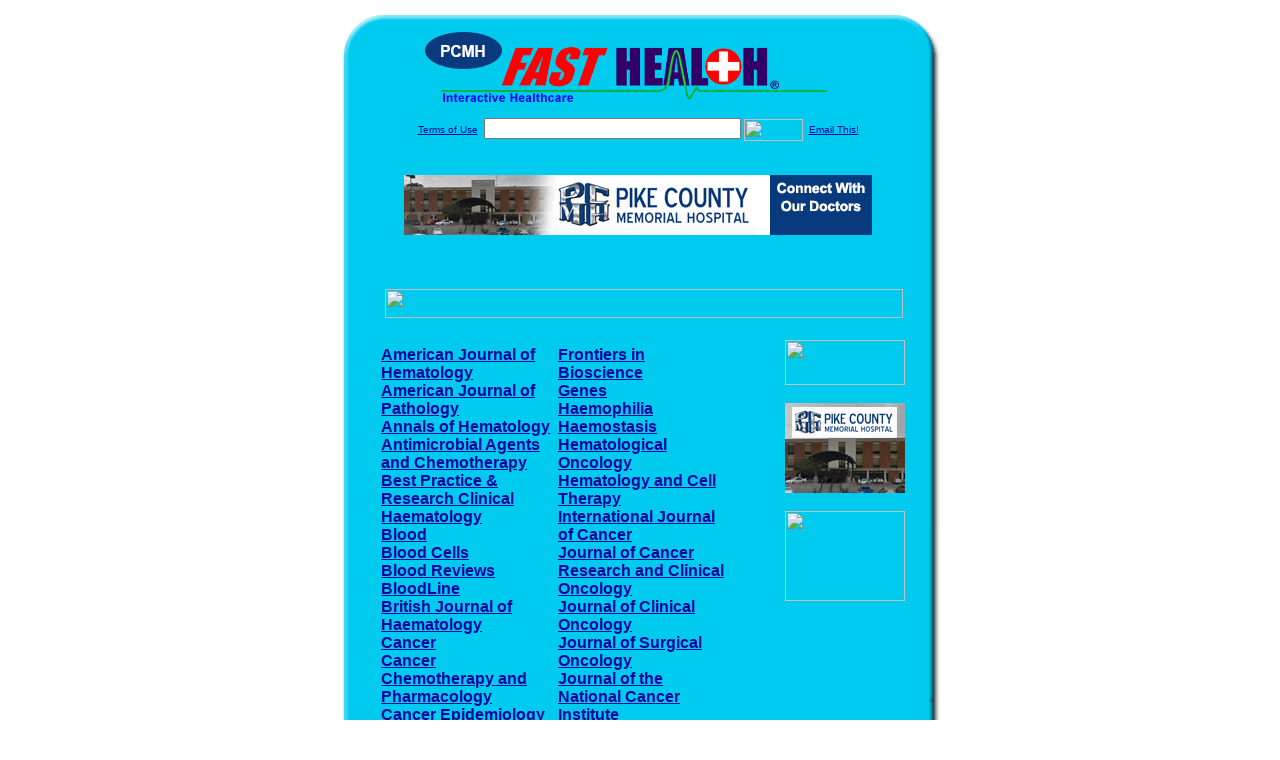

--- FILE ---
content_type: text/html; charset=UTF-8
request_url: http://www.pcmhfasthealth.com/Hematology_Oncology.journals
body_size: 19763
content:

<!-- Referencing  Clients:192.168.0.57 -->


<html>
<head>
<title>Hematology Oncology (Search FastHealth.com) Hematology Oncology</title><META NAME="description" CONTENT="Top hematology oncology journal sites from Fasthealth.com">
<META NAME="keywords" CONTENT="blood disease, blood cancer, anemia, sickle cell disease, hemophilia, leukemia ">
<META NAME="Last-Updated" CONTENT="2014-07-21 15:32:08">
<link rel="stylesheet" type="text/css" href="http://www.fasthealth.com/css/css.css">
<script language=JavaScript>
<!-- Hide the script from old browsers --

function mail_it(ThisUrl){
	TheLocation = document.location;
	emailink='http://www.fasthealth.com/emailwindow.php?email=' + TheLocation;
	window.open(emailink,"",'width=350,height=670');
	return false;
}
//-->
</script>
</head>
<body bgcolor=#FFFFFF topmargin=0 leftmargin=0 link=#00079D vlink=#330066>
<div align=center>
  <center>
<table border=0 cellpadding=0 cellspacing=0 width=624>
  <tr>
   <td><img src=http://www.pcmhfasthealth.com/images1/shim.gif width=33 height=1 border=0></td>
   <td><img src=http://www.pcmhfasthealth.com/images1/shim.gif width=554 height=1 border=0></td>
   <td><img src=http://www.pcmhfasthealth.com/images1/shim.gif width=37 height=1 border=0></td>
  </tr>
  <tr valign=top>
   <td colspan=3><a href='http://www.pcmhfasthealth.com' target=_top><img src=http://www.pcmhfasthealth.com/pimages/h_pcmh_motop.gif border=0></a></td>
  </tr>
  <tr valign=top>
   <td background=http://www.pcmhfasthealth.com/images1/bdr_r2_c1.gif><img src=http://www.pcmhfasthealth.com/images1/bdr_r2_c1.gif width=33 height=116 border=0></td>
   <td rowspan=2 bgcolor=#00CBEF>
   <table border=0 cellspacing=0 cellpadding=0 width=554>
   <tr>
        <td align=center valign=middle colspan=3>
<FORM METHOD=get ACTION=http://search.fasthealth.com/cgi-bin/texis/webinator/search/>
<input type="hidden" name="station" value="h_pcmh_mo">
<INPUT TYPE="hidden" NAME="db" VALUE="level3">
<font face=Arial size=1><a href=http://www.pcmhfasthealth.com/terms.php>Terms of Use</a><img src=/images/tsp.gif height=5 width=3>
<input type=text name=query size=30 value="">&nbsp;<input type=image name=Search src=http://www.fasthealth.com/images/but_s2.gif border=0 width=59 height=22 align=absmiddle><img src=http://www.fasthealth.com/images/tsp.gif height=5 width=3>
<a href="javascript:void(null)" onmouseout="window.defaultStatus = ' ';" onmouseover="window.status = 'Click here to send this to a friend!';return true;" onClick="return mail_it();">Email This!</a>
</font></form>
<BR>

<a href=/pictures/click.php?id=211125><img src="http://www.pcmhfasthealth.com/pimages/h_pcmh_mo468x60.gif" width=468 height=60 border=0></a><BR><BR><BR><BR>


&nbsp;&nbsp;&nbsp;<img src="http://www.fasthealth.com/images/generated/HematologyOncology.gif" width=518 height=29 border=0><br>
</td>
   </tr>
   <tr>
        <td align=right valign=top>
    <br>
    <table border=0 width=400 cellpadding=0>
	
      <tr>
        <!--col: 1 --><td valign=top><b><font face=Arial size=3>

<table border=0 cellpadding=2 width=90%><tr><td valign=top  width='50%'><b><font face=Arial size=3><a href="https://www3.interscience.wiley.com/cgi-bin/jhome/35105" rel="nofollow">American Journal of Hematology</a><br> 
<a href="https://www.amjpathol.org/" rel="nofollow">American Journal of Pathology</a><br> 
<a href="https://www.springerlink.com/content/100397/" rel="nofollow">Annals of Hematology</a><br> 
<a href="https://aac.asm.org/" rel="nofollow">Antimicrobial Agents and Chemotherapy</a><br> 
<a href="https://www.us.elsevierhealth.com/product.jsp?isbn=15216926" rel="nofollow">Best Practice & Research Clinical Haematology</a><br> 
<a href="https://bloodjournal.hematologylibrary.org/" rel="nofollow">Blood</a><br> 
<a href="https://www.elsevier.com/wps/find/journaldescription.cws_home/622796/description#description" rel="nofollow">Blood Cells</a><br> 
<a href="https://www.us.elsevierhealth.com/product.jsp?isbn=0268960X" rel="nofollow">Blood Reviews</a><br> 
<a href="https://www.bloodline.net/" rel="nofollow">BloodLine</a><br> 
<a href="https://www.wiley.com/bw/journal.asp?ref=0007-1048&site=1" rel="nofollow">British Journal of Haematology</a><br> 
<a href="https://www3.interscience.wiley.com/cgi-bin/jhome/28741" rel="nofollow">Cancer</a><br> 
<a href="https://www.springerlink.com/content/100508/" rel="nofollow">Cancer Chemotherapy and Pharmacology</a><br> 
<a href="https://cebp.aacrjournals.org/" rel="nofollow">Cancer Epidemiology</a><br> 
<a href="https://www.springerlink.com/content/100509/" rel="nofollow">Cancer Immunology Immunotherapy</a><br> 
<a href="https://cancerres.aacrjournals.org/" rel="nofollow">Cancer Research</a><br> 
<a href="https://www.us.elsevierhealth.com/product.jsp?isbn=03057372" rel="nofollow">Cancer Treatment Reviews</a><br> 
<a href="https://carcin.oxfordjournals.org/" rel="nofollow">Carcinogenesis</a><br> 
<a href="https://cgd.aacrjournals.org/" rel="nofollow">Cell Growth and Differentiation</a><br> 
<a href="https://www.cell.com/" rel="nofollow">Cell Online</a><br> 
<a href="https://content.karger.com/ProdukteDB/produkte.asp?Aktion=JournalHome&ProduktNr=223834&ContentOnly=false" rel="nofollow">Chemotherapy</a><br> 
<a href="https://clincancerres.aacrjournals.org/" rel="nofollow">Clinical Cancer Research</a><br> 
<a href="https://link.springer.de/link/service/journals/00580/index.htm" rel="nofollow">Comparative Haematology International</a><br> 
<a href="https://journals.lww.com/co-oncology/pages/default.aspx" rel="nofollow">Current Opinion in Oncology</a><br> 
<a href="https://www.cpcancer.com/" rel="nofollow">Current Problems in Cancer</a><br> 
<a href="https://www.wiley.com/bw/journal.asp?ref=0961-5423&site=1" rel="nofollow">European Journal of Cancer Care</a><br> 
<a href="https://www.us.elsevierhealth.com/product.jsp?isbn=07487983" rel="nofollow">European Journal of Surgical Oncology</a><br> 
</font></b></td>
<td valign=top  width='50%'><b><font face=Arial size=3><a href="https://www.bioscience.org/current/currissu.htm" rel="nofollow">Frontiers in Bioscience</a><br> 
<a href="https://www3.interscience.wiley.com/cgi-bin/jhome/38250" rel="nofollow">Genes</a><br> 
<a href="https://www.wiley.com/bw/journal.asp?ref=1351-8216&site=1" rel="nofollow">Haemophilia</a><br> 
<a href="https://content.karger.com/ProdukteDB/produkte.asp?Aktion=JournalHome&ProduktNr=227075&ContentOnly=false" rel="nofollow">Haemostasis</a><br> 
<a href="https://www3.interscience.wiley.com/cgi-bin/jhome/3182" rel="nofollow">Hematological Oncology</a><br> 
<a href="https://www.springerlink.com/content/100114/" rel="nofollow">Hematology and Cell Therapy</a><br> 
<a href="https://www3.interscience.wiley.com/cgi-bin/jhome/29331" rel="nofollow">International Journal of Cancer</a><br> 
<a href="https://www.springerlink.com/content/101168/" rel="nofollow">Journal of Cancer Research and Clinical Oncology</a><br> 
<a href="https://jco.ascopubs.org/" rel="nofollow">Journal of Clinical Oncology</a><br> 
<a href="https://www3.interscience.wiley.com/cgi-bin/jhome/31873" rel="nofollow">Journal of Surgical Oncology</a><br> 
<a href="https://jnci.oxfordjournals.org/" rel="nofollow">Journal of the National Cancer Institute</a><br> 
<a href="https://www3.interscience.wiley.com/cgi-bin/jhome/32390" rel="nofollow">Medical and Pediatric Oncology</a><br> 
<a href="https://www3.interscience.wiley.com/cgi-bin/jhome/37603" rel="nofollow">Molecular Carcinogenesis</a><br> 
<a href="https://mutage.oxfordjournals.org/" rel="nofollow">Mutagenesis</a><br> 
<a href="https://theoncologist.alphamedpress.org/" rel="nofollow">Oncologist</a><br> 
<a href="https://content.karger.com/ProdukteDB/produkte.asp?Aktion=JournalHome&ProduktNr=223857&ContentOnly=false" rel="nofollow">Oncology</a><br> 
<a href="https://www.pulsus.com/journals/journalHome.jsp?jnlKy=7&/home.htm" rel="nofollow">Pain Research and Management</a><br> 
<a href="https://www3.interscience.wiley.com/cgi-bin/jhome/5807" rel="nofollow">Psycho-Oncology</a><br> 
<a href="https://www.elsevier.com/wps/find/journaldescription.cws_home/622943/description#description" rel="nofollow">Seminars in Cancer Biology</a><br> 
<a href="https://www.semradonc.com/" rel="nofollow">Seminars in Radiation Oncology</a><br> 
<a href="https://www3.interscience.wiley.com/cgi-bin/jhome/39350" rel="nofollow">Seminars in Surgical Oncology</a><br> 
<a href="https://www.springerlink.com/content/101182/" rel="nofollow">Supportive Care in Cancer</a><br> 
<a href="https://www3.interscience.wiley.com/cgi-bin/jhome/34291" rel="nofollow">Teratogenesis</a><br> 
<a href="https://www.us.elsevierhealth.com/product.jsp?isbn=09609776" rel="nofollow">The Breast</a><br> 
<a href="https://content.karger.com/ProdukteDB/produkte.asp?Aktion=JournalHome&ProduktNr=224124&ContentOnly=false" rel="nofollow">Tumor Biology</a><br> 
</font></b></td>
</tr></table>
</font></b></td></tr>
    </table>
    <img border=0 src=http://www.pcmhfasthealth.com/images1/shim.gif width=30 height=1>
        </td>
        <td width=10><img border=0 src=http://www.pcmhfasthealth.com/images1/shim.gif width=10 height=1>
        </td>
        <td width=130 valign=top><BR>
<a href="http://search.fasthealth.com/cgi-bin/texis/webinator/search/?query=&station=h_pcmh_mo"><img src=http://www.fasthealth.com/images/topsearch.gif width=120 height=45 border=0></a>
<BR><BR>
<a href=/pictures/click.php?id=211165><img src="http://www.pcmhfasthealth.com/pimages/h_pcmh_mo120x90.gif" width=120 height=90 border=0></a><BR><BR>
<a href=/pictures/click.php?id=211163><img src="http://www.fasthealth.com/pimages/fhai120x90.gif" width=120 height=90 border=0></a></td>
	</tr>

</table>
</td>
   <td background=http://www.pcmhfasthealth.com/images1/bdr_r2_c3.gif><img src=http://www.pcmhfasthealth.com/images1/bdr_r2_c3.gif width=37 height=116 border=0></td>
  </tr>
  <tr valign=top><!-- row 3 -->
   <td background=http://www.pcmhfasthealth.com/images1/bdr_r2_c1.gif valign=bottom><img src=http://www.pcmhfasthealth.com/images1/bdr_r3_c1.gif width=33 height=174 border=0></td>
   <td background=http://www.pcmhfasthealth.com/images1/bdr_r3_c3.gif valign=bottom><img src=http://www.pcmhfasthealth.com/images1/bdr_r3_c3.gif width=37 height=174 border=0></td>
  </tr>
  <tr valign=top><!-- row 4 -->
   <td colspan=3><img src=http://www.pcmhfasthealth.com/images1/bdr_r4_c1.gif width=624 height=53 border=0></td>
  </tr>
</table>
<LINK href="http://www.pcmhfasthealth.com/css/footer.css" rel="stylesheet" type="text/css">


<div align="center">
  <center>
<!-- Small Ads Table -->
<table border="0" cellpadding="0" cellspacing="0" width="624">
<tr valign="top">
   <td colspan="3" align="center" valign="top">
<img src="http://www.pcmhfasthealth.com/images/line2.gif" width="570" height="19" border="0" alt=""><br>
<!-- 1ST SET OF 88X31 ADS -->





<a href=/pictures/click.php?id=210949><img src="http://www.pcmhfasthealth.com/pimages/h_pcmh_mo88x31_events.gif" width=88 height=31 border=0></a>
&nbsp;&nbsp;&nbsp;
<a href=/pictures/click.php?id=210955><img src="http://www.pcmhfasthealth.com/pimages/h_pcmh_mo88x31_services.gif" width=88 height=31 border=0></a>
&nbsp;&nbsp;&nbsp;
<a href=/pictures/click.php?id=210951><img src="http://www.pcmhfasthealth.com/pimages/h_pcmh_mo88x31_jobs.gif" width=88 height=31 border=0></a>
&nbsp;&nbsp;&nbsp;
<a href=/pictures/click.php?id=210953><img src="http://www.pcmhfasthealth.com/pimages/h_pcmh_mo88x31_nursery.gif" width=88 height=31 border=0></a>
&nbsp;&nbsp;&nbsp;
<a href=/pictures/click.php?id=210945><img src="http://www.pcmhfasthealth.com/pimages/h_pcmh_mo88x31_community.gif" width=88 height=31 border=0></a><br>
<img src="http://www.pcmhfasthealth.com/images/line2.gif" width="570" height="19" border="0" alt=""><br>
</td>
  </tr>
  <tr>
   <td><img src="http://www.pcmhfasthealth.com/images1/shim.gif" width="33" height="1" border="0"></td>
   <td><img src="http://www.pcmhfasthealth.com/images1/shim.gif" width="554" height="1" border="0"></td>
   <td><img src="http://www.pcmhfasthealth.com/images1/shim.gif" width="37" height="1" border="0"></td>
  </tr>
  <!-- Start of first blue box -->
  <tr valign="top"><!-- row 1 -->
   <td colspan="3"><img src="http://www.pcmhfasthealth.com/images1/top.gif" border="0" width="624" height="46"></td>
  </tr>
  <tr valign="top"><!-- row 2 -->
   <td valign="top" background="http://www.pcmhfasthealth.com/images1/bdr_r2_c1.gif"><img border="0" src="http://www.pcmhfasthealth.com/images1/toplefta1n.gif" width="33" height="35" alt=""></td>
   <td rowspan="2" valign="middle" bgcolor="#00CBEF">
<!-- Inside Table -->
<!-- TABLE WITH 2ND 468X60 AD -->
<table width="100%" border="0" cellpadding="0" align="center"><tr>
    <td valign="middle"><center>
	<img src="http://www.pcmhfasthealth.com/images/shim.gif" height=3 width=100 border=0><BR>
	
<a href=/pictures/click.php?id=211121><img src="http://www.fasthealth.com/pimages/fhai468x60.gif" width=468 height=60 border=0></a></center></td>
</tr></table>
</td>
   <td background="http://www.pcmhfasthealth.com/images1/bdr_r2_c3.gif" valign="top"><img border="0" src="http://www.pcmhfasthealth.com/images1/toprighta1n.gif" width="37" height="35" alt=""></td>
  </tr>
  <tr valign="bottom">
   <td background="http://www.pcmhfasthealth.com/images1/bdr_r3_c1.gif" valign="bottom"><img border="0" src="http://www.pcmhfasthealth.com/images1/toplefta2n.gif" width="33" height="36" alt=""></td>
   <td background="http://www.pcmhfasthealth.com/images1/bdr_r3_c3.gif" valign="bottom"><img border="0" src="http://www.pcmhfasthealth.com/images1/toprighta2n.gif" width="37" height="36" alt=""></td>
  </tr>
  <tr valign="top"><!-- row 4 -->
   <td colspan="3" valign="top"><img src="http://www.pcmhfasthealth.com/images1/bdr_r4_c1.gif" border="0" width="624" height="53"></td>
  </tr>
<!-- END OF FIRST SET OF ADS -->
<TR>
   <td colspan="3" align="center" valign="top">
<img src="http://www.pcmhfasthealth.com/images/line2.gif" width="570" height="19" border="0" alt=""><br>
   <a href="http://www.fastcommand.com"><img border="0" src="http://www.fasthealth.com/88x31/fastcommand88x31.gif" width="88" height="31" alt=""></a>
<!-- 2ND SET OF 88X31 ADS -->
&nbsp;&nbsp;&nbsp;


<a href=/pictures/click.php?id=210931><img src="http://pictures.fasthealth.com/fh/88x31/hlthcompanies88x31.gif" width=88 height=31 border=0></a>
&nbsp;&nbsp;&nbsp;
<a href=/pictures/click.php?id=210911><img src="http://pictures.fasthealth.com/fh/88x31/hospsearch88x31.gif" width=88 height=31 border=0></a>
&nbsp;&nbsp;&nbsp;
<a href=/pictures/click.php?id=210895><img src="http://pictures.fasthealth.com/fh/88x31/medicare88x31.gif" width=88 height=31 border=0></a>
&nbsp;&nbsp;&nbsp;<a href="http://www.fastnurse.com/affiliates/h_pcmh_mo/"><img border="0" src="http://www.fasthealth.com/88x31/fnrsml.gif" width="88" height="31" alt=""></a>
<br>
<img src="http://www.pcmhfasthealth.com/images/line2.gif" width="570" height="19" border="0" alt=""><br>
</td>
  </tr>
  <tr>
   <td><img src="http://www.pcmhfasthealth.com/images1/shim.gif" width="33" height="1" border="0"></td>
   <td><img src="http://www.pcmhfasthealth.com/images1/shim.gif" width="554" height="1" border="0"></td>
   <td><img src="http://www.pcmhfasthealth.com/images1/shim.gif" width="37" height="1" border="0"></td>
  </tr>
  <!-- Start of Second blue box -->
  <tr valign="top"><!-- row 1 -->
   <td colspan="3"><img src="http://www.pcmhfasthealth.com/images1/top.gif" border="0" width="624" height="46"></td>
  </tr>
  <tr valign="top"><!-- row 2 -->
   <td valign="top" background="http://www.pcmhfasthealth.com/images1/bdr_r2_c1.gif"><img border="0" src="http://www.pcmhfasthealth.com/images1/toplefta1.gif" width="33" height="45" alt=""></td>
   <td rowspan="2" valign="middle" bgcolor="#00CBEF"><!-- Inside Table -->
<table width="95%" border="2" cellspacing="0" cellpadding="2" align="center" bordercolor="Navy" bgcolor="#0043AA">
<tr><td>
<!-- TABLE WITH LINKS TO EVERYTHING -->
<table width="100%" border="0" cellpadding="2" align="center"><tr>
    <td valign="top"><div class="footer"><b>
	<a href="http://www.fastnurse.com/affiliates/h_pcmh_mo/"><font color="white">FastNurse</font></a><BR>
	<a href="http://www.pcmhfasthealth.com/drug_encyclopedia/"><font color="white">Drug Search</font></a><BR>
	<a href="http://www.pcmhfasthealth.com/citypages/"><font color="white">Hospital Search</font></a><BR>
	<a href="http://www.pcmhfasthealth.com/staff/"><font color="white">Find a Physician</font></a></b></div></td>
    <td valign="top"><div class="footer"><B>
	<a href="http://www.pcmhfasthealth.com/topsites/dieting.php"><font color="white">Popular Diets</font></a><BR>
	<a href="http://www.pcmhfasthealth.com/dirs/medicaldiets.php"><font color="white">Medical Diets</font></a><BR>
	<a href="http://www.pcmhfasthealth.com/dirs/healthyrecipes.php"><font color="white">Healthy Recipes</font></a><BR>
	<a href="http://www.pcmhfasthealth.com/dirs/healthcalculators.php"><font color="white">Health Calculators</font></a></b></div></td>
    <td valign="top"><div class="footer"><B>
	<a href="http://www.pcmhfasthealth.com/dirs/healthinsurance.php"><font color="white">Insurance</font></a><BR>
	<a href="http://www.pcmhfasthealth.com/citypages/"><font color="white">City Pages</font></a><BR>
	<a href="http://www.pcmhfasthealth.com/dirs/onlinedrugstore.php"><font color="white">Top Drugstores</font></a><BR>
	<a href="http://www.fasthealth.com/affiliates/h_pcmh_mo/dictionary/"><font color="white">Medical Dictionary</font></a></b></div></td>
    <td valign="top"><div class="footer"><B>
	<a href="http://www.pcmhfasthealth.com/"><font color="white">Home</font></a><BR>
	<a href="http://www.pcmhfasthealth.com/topsites/"><font color="white">Top Sites</font></a><BR>
	<a href="http://www.pcmhfasthealth.com/dirs/health_stores.php"><font color="white">Health Stores</font></a><BR>
	<a href="http://www.pcmhfasthealth.com/dirs/medicalsupplies.php"><font color="white">Medical Supplies</font></a></b></div></td>
</tr></table>
</td></tr>
</table>
</td>
   <td background="http://www.pcmhfasthealth.com/images1/bdr_r2_c3.gif" valign="top"><img border="0" src="http://www.pcmhfasthealth.com/images1/toprighta1.gif" width="37" height="45" alt=""></td>
  </tr>
  <tr valign="bottom">
   <td background="http://www.pcmhfasthealth.com/images1/bdr_r3_c1.gif" valign="bottom"><img border="0" src="http://www.pcmhfasthealth.com/images1/toplefta2.gif" width="33" height="46" alt=""></td>
   <td background="http://www.pcmhfasthealth.com/images1/bdr_r3_c3.gif" valign="bottom"><img border="0" src="http://www.pcmhfasthealth.com/images1/toprighta2.gif" width="37" height="46" alt=""></td>
  </tr>
  <tr valign="top"><!-- row 4 -->
   <td colspan="3" valign="top"><img src="http://www.pcmhfasthealth.com/images1/bdr_r4_c1.gif" border="0" width="624" height="53"></td>
  </tr>
  <tr valign="top">
   <td colspan="3" align="center">
   <table cellpadding="0" cellspacing="0" border="0" width="88%" align="center">
   <tr><td align="center"><center>
   <div class="btm">
   <a href="http://www.pcmhfasthealth.com/addurl.php">Add URL</a>&nbsp;&nbsp; 
   <a href="http://www.pcmhfasthealth.com/feedback.php">Comments &amp; Questions</a>&nbsp;&nbsp; 
   <a href="http://www.pcmhfasthealth.com/copyright.php">Copyright</a>&nbsp;&nbsp; 
   <a href="http://www.pcmhfasthealth.com/privacy.php">Privacy Policy</a>&nbsp;&nbsp; 
   <a href="http://www.pcmhfasthealth.com/terms.php">Terms</a>&nbsp;&nbsp;
   <a href="http://www.pcmhfasthealth.com/badlinks.php">Dead Links</a>&nbsp;&nbsp; 
  </div></center>
  </td></tr></table>
  </td></tr>
   </table>
   <BR><BR><font color=white>Pike County Memorial Hospital (Louisiana, Missouri - Pike County)</font>
  </center>
</div>
<BR><BR><br><br>
  </center>
</body>
</html>

